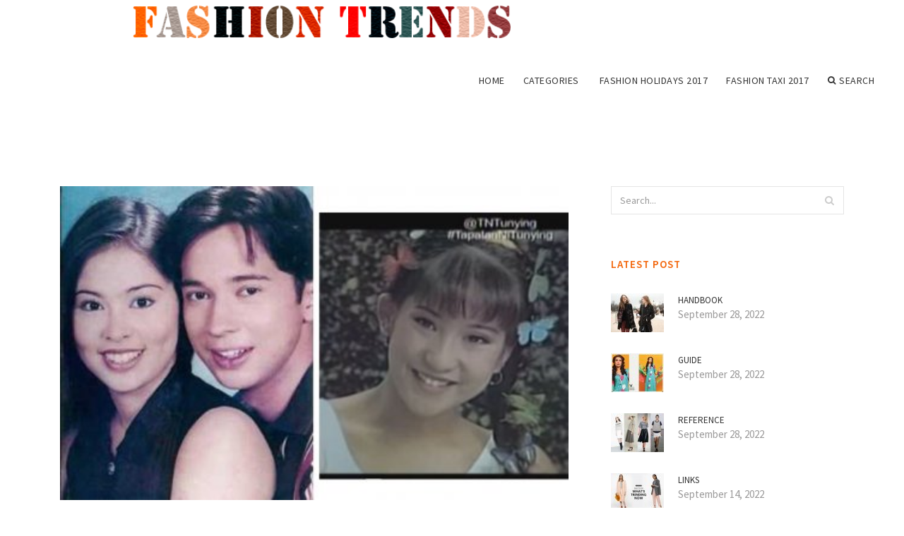

--- FILE ---
content_type: text/html; charset=UTF-8
request_url: http://www.dfashiontrends.com/FallWinterFashionTrend/filipino-fashion-trends
body_size: 7189
content:
<!doctype html>
<html lang="en">
<head>
    <meta http-equiv="Content-Type" content="text/html; charset=UTF-8"/>
    <!--[if IE]>
    <meta http-equiv="X-UA-Compatible" content="IE=edge,chrome=1"><![endif]-->
    <meta name="viewport" content="width=device-width,initial-scale=1">
    <link rel="profile" href="http://gmpg.org/xfn/11"/>
    <link rel='shortcut icon' href='http://www.dfashiontrends.com/templates/blog2/style/images/favicon.png' type='image/png'/>
    <link rel='alternate' type='application/rss+xml' title='Fashion trends' href='http://www.dfashiontrends.com/feed/rss/'/>
    <link rel='stylesheet' id='fonts-css'
          href='http://fonts.googleapis.com/css?family=Abel|Source+Sans+Pro:400,300,300italic,400italic,600,600italic,700,700italic,900,900italic,200italic,200'
          type='text/css'/>
    <link rel='stylesheet' id='bootstrap-css' href='http://www.dfashiontrends.com/templates/blog2/style/bootstrap.min.css' type='text/css'/>
    <link rel='stylesheet' id='style-css' href='http://www.dfashiontrends.com/templates/blog2/style/style.css' type='text/css'/>
    <link rel='stylesheet' id='inc_style-css' href='http://www.dfashiontrends.com/templates/blog2/style/inc_style.css' type='text/css'/>
    <!-- HTML5 shim and Respond.js IE8 support of HTML5 elements and media queries -->
    <!--[if lt IE 9]>
    <script src="js/html5shiv.js"></script>
    <script src="js/respond.min.js"></script>
    <![endif]-->
	<script src="http://www.dfashiontrends.com/templates/blog2/js/jquery-1.10.2.min.js"></script>
    <script type='text/javascript' src='http://www.dfashiontrends.com/templates/blog2/js/html5shiv.js'></script>
    <script type='text/javascript' src='http://www.dfashiontrends.com/templates/blog2/js/respond.min.js'></script>
<title>Filipino Fashion trends | Fashion trends</title>

<link rel='stylesheet' id='plugins-css' href='http://www.dfashiontrends.com/templates/blog2/style/plugins.css' type='text/css'/>
<link rel='stylesheet' id='jquery.fancybox-css' href='http://www.dfashiontrends.com/templates/blog2/style/jquery.fancybox.css' type='text/css' media='screen' />

<script type='text/javascript' src='http://www.dfashiontrends.com/templates/blog2/js/jquery.fancybox.pack.js'></script>
<script type='text/javascript' src='http://www.dfashiontrends.com/templates/blog2/js/fancybox.js'></script>

<meta name='keywords' content='Filipino Fashion trends' />
<meta name='description' content='And in the morning that we came across him a day after landing inside the residence country, he previously to show myself exactly what it was about. I d to learn the reason why the newest York-raised...' />
<meta content='article' property='og:type' />
<meta content='Filipino Fashion trends' property='og:title' />
<meta content='http://www.dfashiontrends.com/FallWinterFashionTrend/filipino-fashion-trends' property='og:url' />
<meta content='http://www.dfashiontrends.com/img/thumb/filipino_fashion_trends.jpg' property='og:image' />
</head>

<body>
<!--  preloader start -->
<div id="tb-preloader">
	<div class="tb-preloader-wave"></div>
</div>
<!-- preloader end -->


<div class="wrapper">

	<!--header start-->
	<header id="header" class=" header-full-width ">
		<div class="header-sticky light-header ">
			<div class="container">
				<div id="massive-menu" class="menuzord">
					<!--logo start-->
					<a href="http://www.dfashiontrends.com/" class="logo-brand" title="Fashion trends">
						<img class="retina" src="http://www.dfashiontrends.com/img/logo.png" alt="Fashion trends"/>
					</a>
					<!--logo end-->
					<!--mega menu start-->
					<ul class="menuzord-menu pull-right">
							<li><a href="http://www.dfashiontrends.com/">Home</a></li>
	<li><a href="javascript:void(0)">Categories</a>
		<ul class="dropdown">
							<li>
					<a href="http://www.dfashiontrends.com/SpringSummerFashionTrend/">Spring Summer Fashion Trend</a>
				</li>
							<li>
					<a href="http://www.dfashiontrends.com/WinterFashionTrends/">Winter Fashion Trends</a>
				</li>
							<li>
					<a href="http://www.dfashiontrends.com/MensFashionTrends/">Mens Fashion Trends</a>
				</li>
							<li>
					<a href="http://www.dfashiontrends.com/SummerFashionTrends/">Summer Fashion Trends</a>
				</li>
							<li>
					<a href="http://www.dfashiontrends.com/FallFashionTrends/">Fall Fashion Trends</a>
				</li>
							<li>
					<a href="http://www.dfashiontrends.com/80sFashionTrends/">80s Fashion Trends</a>
				</li>
							<li>
					<a href="http://www.dfashiontrends.com/SummerDresses/">Summer Dresses</a>
				</li>
							<li>
					<a href="http://www.dfashiontrends.com/NewTrends/">New Trends</a>
				</li>
							<li>
					<a href="http://www.dfashiontrends.com/90sFashionTrends/">90s Fashion Trends</a>
				</li>
							<li>
					<a href="http://www.dfashiontrends.com/NewFashionTrends/">New Fashion Trends</a>
				</li>
							<li>
					<a href="http://www.dfashiontrends.com/LatestFashionTrends/">Latest Fashion Trends</a>
				</li>
							<li>
					<a href="http://www.dfashiontrends.com/SpringFashionTrends/">Spring Fashion Trends</a>
				</li>
							<li>
					<a href="http://www.dfashiontrends.com/FallWinterFashionTrend/">Fall Winter Fashion Trend</a>
				</li>
					</ul>
	</li>
	<li><a href="http://holidayskingdom.co.uk/">Fashion Holidays 2017</a></li>
	<li><a href="http://pedicabs.us/">Fashion Taxi 2017</a></li>
	<li class="nav-icon">
		<a href="javascript:void(0)">
			<i class="fa fa-search"></i> Search
		</a>
		<div class="megamenu megamenu-quarter-width search-box">
			<div class="megamenu-row">
				<div class="col12">
					<form action="/search/" method="get" role="form">
						<input type="text" name="q" id="q" class="form-control" placeholder="Search Here">
					</form>
				</div>
			</div>
		</div>
	</li>
					</ul>
					<!--mega menu end-->
				</div>
			</div>
		</div>
	</header>
	<!--header end-->

	<!--body content start-->
	<section class="body-content ">

		<div class="page-content">
			<div class="container">
				<div class="row">
					<div class="col-md-8">
						<!--classic image post-->
						<div class="blog">
							<div class="blog-post">
																	<div class="fit-img" style="margin-bottom: 10px;">
										<img src="http://www.dfashiontrends.com//img/11_filipino_fashion_trends_you_wore.jpg" class="alignleft" alt="Pinoy fashion trends cringe" />
									</div>
																								<h1 class="blog-title">Filipino Fashion trends</h1>
								<ul class="post-meta">
                                    <li><i class="fa fa-calendar"></i> December 7, 2016</li>
                                    <li><i class="fa fa-folder-open"></i> <a href="http://www.dfashiontrends.com/FallWinterFashionTrend/">Fall Winter Fashion Trend</a></li>
                                </ul>
								
	<div class="parent">
	<p><img src="/img/robert_cordero_preen_2.jpg" class="left_align" alt="Robert Cordero Preen" width="330" height="244" />And in the morning that we came across him a day after landing inside the residence country, he previously to show myself exactly what it was about.</p>

<p>I'd to learn the reason why the newest York-raised, multitasking Robert enjoyed it: exactly what inspires this NYC-based fashion designer of BAMIN bags, natural entrepreneur, and regular contributor for titles like company of Fashion? If studying their drive designed indulging inside the obsessions, i would aswell ride about this buzz.</p>

<p>He excitedly handed his iPhone over. Upon it had been a photograph of a blonde Kim Kardashian wearing an oversized grey Céline coating. Some thing felt off—Kim K isn’t this high and thin. But some thing was wizard right here: the flawless manipulation, the playfulness, the interior laugh that translates into a fashion chance.</p>

<p><strong><i>Curiouser and curiouser</i></strong></p>

<p>Robert identifies with several things. Before BAMIN, his affiliation with digital fashion companies, and his fixation on fantasydressup, he started off as an indigenous of Iloilo, a globetrotting citizen of NYC, and a Parsons graduate wanting to navigate fashion’s ecosystems.</p>

<p>“I’m extremely curious, ” he claims, describing his brave jump into journalism back in 2005 while he juggled various other entrepreneurial duties. “i enjoy read about new things. I Really Like eating information that's extremely a new comer to myself.”</p>
“I make an effort to tease out of the most interesting element of [my subjects’] work, ” he says, gesturing later on preferred pieces he penned. “used to do a couple of tales on Business of Fashion labeled as ‘First Person.’ It’s about manufacturers informing their particular tales.

<p>“For me, as a business owner, we learned loads from composing their stories and speaking-to these manufacturers which let me know how they built their companies. I Did So that before with Anya Hindmarch, Phillip Lim, and Rag-and-bone.”</p>

<p>Among jetsetting to places like Paris, Beijing, and London for interviews and protection, it dawned on Robert what a tough industry fashion is. “It’s not an easy business. I discovered that the folks on it are the most crucial part of the company. They Should be passionate as to what they do.”</p>

<p>That’s the reason why he’s nevertheless right here.</p>

<p><i><span>Making it now</span></i></p>

<p>“I wanted products which react to a purpose and a visual need. [everything we have tend to be bags] that morph into whatever you’re performing, ” describes Robert. “we make certain they usually have a particular worth to people’s everyday lives. Most of the items online do not have actually that functionality.”</p>

<p>Like fantasydressup therefore the other Tumblr and Instagram reports he digs, Robert practices a Do-it-yourself ethos that speaks to tech-savvy consumers enamored along with their mobiles as they enjoy memes.</p>

<p>“[In fashion, ] lots of consumers are told how to proceed: You’re informed things to get or what things to use by publications and stores through styles, ” Robert muses. “But I wanted people to come and own their creativity.”</p>

<p>That explains their giggles over Rihanna’s perfect manip—old styles, seems, and faces tend to be pieced together to help make some thing great and new. Convinced that this is basically the means of the future, Robert only desires united states to accomplish exactly the same thing with manner, and our choices, too.</p>

	</div>



	<div>
										Source: preen.inquirer.net
						</div><div class="clear"></div>


			<h5 class="alsolike">RELATED VIDEO</h5>
		<div class="video-preview">
							<div class="video-div player" frame="http%25253A%25252F%25252Fwww.youtube.com%25252Fembed%25252F4WNmtIjE82U%25253Fautoplay%25253D1" title="View this video from YouTube">
			<div class="video-img"><img src="/img/video/huge_haul_spring_fashion_trends_for.jpg" alt="HUGE HAUL SPRING FASHION TRENDS for 2013 + I WON A NEW" /><span class="video-img-overlay"></span></div>
			<div class="video-title">HUGE HAUL!!! SPRING FASHION TRENDS for 2013 + I WON A NEW ...</div>
		</div>
									<div class="video-div player" frame="http%25253A%25252F%25252Fwww.youtube.com%25252Fembed%25252FdK1Bey8DUoA%25253Fautoplay%25253D1" title="View this video from YouTube">
			<div class="video-img"><img src="/img/video/fashion_trends_at_the_70th_golden.jpg" alt="Fashion Trends at the 70th Golden Globes" /><span class="video-img-overlay"></span></div>
			<div class="video-title">Fashion Trends at the 70th Golden Globes</div>
		</div>
									<div class="video-div player" frame="http%25253A%25252F%25252Fwww.youtube.com%25252Fembed%25252FboSXPc7O9Ik%25253Fautoplay%25253D1" title="View this video from YouTube">
			<div class="video-img"><img src="/img/video/trends_to_throw_away_fashionstyle_bloom.jpg" alt="Trends to Throw Away | Fashion/Style | Bloom" /><span class="video-img-overlay"></span></div>
			<div class="video-title">Trends to Throw Away | Fashion/Style | Bloom</div>
		</div>
			</div>		

		



								<div class="clearfix inline-block m-top-50 m-bot-50">
									<h6 class="text-uppercase">Share this Post </h6>
									<div class="widget-social-link circle">
									
										<a title="Facebook" target="_blank" onclick="window.open('http://www.facebook.com/sharer.php?u=http%3A%2F%2Fwww.dfashiontrends.com%2FFallWinterFashionTrend%2Ffilipino-fashion-trends&t=Filipino+Fashion+trends', '_blank', 'scrollbars=0, resizable=1, menubar=0, left=200, top=200, width=550, height=440, toolbar=0, status=0');return false" href="#" rel="nofollow"><i class="fa fa-facebook"></i></a>
										<a title="Twitter" target="_blank" onclick="window.open('http://twitter.com/share?text=Filipino+Fashion+trends&url=http%3A%2F%2Fwww.dfashiontrends.com%2FFallWinterFashionTrend%2Ffilipino-fashion-trends', '_blank', 'scrollbars=0, resizable=1, menubar=0, left=200, top=200, width=550, height=440, toolbar=0, status=0');return false" href="#" rel="nofollow"><i class="fa fa-twitter"></i></a>
										<a title="Google Plus" target="_blank" onclick="window.open('https://plus.google.com/share?url=http%3A%2F%2Fwww.dfashiontrends.com%2FFallWinterFashionTrend%2Ffilipino-fashion-trends', '_blank', 'scrollbars=0, resizable=1, menubar=0, left=200, top=200, width=550, height=440, toolbar=0, status=0');return false" href="#" rel="nofollow"><i class="fa fa-google-plus"></i></a>
									
									</div>
								</div>
								<div class="pagination-row">
									<div class="pagination-post">
										<div class="prev-post">
											<a href="http://www.dfashiontrends.com/FallWinterFashionTrend/fall-winter">
												<div class="arrow">
													<i class="fa fa-angle-double-left"></i>
												</div>
												<div class="pagination-txt">
													<span>Previous Post</span>
												</div>
											</a>
										</div>
										<div class="post-list-link">
											<a href="http://www.dfashiontrends.com/">
												<i class="fa fa-home"></i>
											</a>
										</div>
										<div class="next-post">
											<a href="http://www.dfashiontrends.com/FallWinterFashionTrend/fashion-trends-fall-winter-2015">
												<div class="arrow">
													<i class="fa fa-angle-double-right"></i>
												</div>
												<div class="pagination-txt">
													<span>Next Post</span>
												</div>
											</a>
										</div>
									</div>
								</div>
											                    <div class="post-list">
			                    	<h3>Related posts</h3>
																			<div class="col-md-6">
											<div class="post-single">
												<div class="post-img">
													<a href="/SummerFashionTrends/winter-style" title="Winter Style"><img src="/img/related/winter_style.jpg" alt="Winter Style"></a>
												</div>
												<div class="post-desk">
													<h4 class="text-uppercase">
														<a href="/SummerFashionTrends/winter-style">Winter Style</a>
													</h4>
													<div class="date">JANUARY 15, 2026</div>
													<p>WinterStyle.com specializes in premium quality winter months outerwear accessories. Discover the seasons hottest winter months&hellip;</p>
													<a href="/SummerFashionTrends/winter-style" class="p-read-more">Read More <i class="icon-arrows_slim_right"></i></a>
												</div>
											</div>
										</div>
																			<div class="col-md-6">
											<div class="post-single">
												<div class="post-img">
													<a href="/MensFashionTrends/philippines-fashion-trends" title="Philippines Fashion trends"><img src="/img/related/philippines_fashion_trends.jpg" alt="Philippines Fashion trends"></a>
												</div>
												<div class="post-desk">
													<h4 class="text-uppercase">
														<a href="/MensFashionTrends/philippines-fashion-trends">Philippines Fashion trends</a>
													</h4>
													<div class="date">JANUARY 15, 2026</div>
													<p>Examining recent trends in females s manner, one will recognize how much it offers altered in the past few years. Developers&hellip;</p>
													<a href="/MensFashionTrends/philippines-fashion-trends" class="p-read-more">Read More <i class="icon-arrows_slim_right"></i></a>
												</div>
											</div>
										</div>
												                    </div>
															</div>
						</div>
						<!--classic image post-->
					</div>
					<div class="col-md-4">



<div class="widget">
	<form action="/search/" method="get" class="form-inline form" role="form">
		<div class="search-row">
			<button class="search-btn" type="submit" title="Search">
				<i class="fa fa-search"></i>
			</button>
			<input type="text" name="q" id="q" class="form-control" placeholder="Search...">
		</div>
	</form>
</div>

	<!--latest post widget-->
	<div class="widget">
		<div class="heading-title-alt text-left heading-border-bottom">
			<h6 class="text-uppercase">latest post</h6>
		</div>
		<ul class="widget-latest-post">
						<li>
				<div class="thumb"><a href="/80sFashionTrends/handbook"><img src="http://www.dfashiontrends.com//img/preview/winter_clothing_style.jpg" alt="Handbook"/></a></div>
				<div class="w-desk">
					<a href="/80sFashionTrends/handbook">Handbook</a>
					September 28, 2022
				</div>
			</li>
						<li>
				<div class="thumb"><a href="/80sFashionTrends/guide"><img src="http://www.dfashiontrends.com//img/preview/summer_dresses_2014.jpg" alt="Guide"/></a></div>
				<div class="w-desk">
					<a href="/80sFashionTrends/guide">Guide</a>
					September 28, 2022
				</div>
			</li>
						<li>
				<div class="thumb"><a href="/80sFashionTrends/reference"><img src="http://www.dfashiontrends.com//img/preview/latest_skirts_trends.jpg" alt="Reference"/></a></div>
				<div class="w-desk">
					<a href="/80sFashionTrends/reference">Reference</a>
					September 28, 2022
				</div>
			</li>
						<li>
				<div class="thumb"><a href="/NewTrends/links"><img src="http://www.dfashiontrends.com//img/preview/topshop_latest_fashion_trends.jpg" alt="Links"/></a></div>
				<div class="w-desk">
					<a href="/NewTrends/links">Links</a>
					September 14, 2022
				</div>
			</li>
						<li>
				<div class="thumb"><a href="/NewTrends/sponsors"><img src="http://www.dfashiontrends.com//img/preview/beach_dresses_2015.jpg" alt="Sponsors"/></a></div>
				<div class="w-desk">
					<a href="/NewTrends/sponsors">Sponsors</a>
					September 14, 2022
				</div>
			</li>
						<li>
				<div class="thumb"><a href="/90sFashionTrends/interesting"><img src="http://www.dfashiontrends.com//img/preview/fall_winter_trends.jpg" alt="Interesting"/></a></div>
				<div class="w-desk">
					<a href="/90sFashionTrends/interesting">Interesting</a>
					September 14, 2022
				</div>
			</li>
						<li>
				<div class="thumb"><a href="/80sFashionTrends/we-are-supported"><img src="http://www.dfashiontrends.com//img/preview/latest_fashion_trends_for_10_year.jpg" alt="We are supported"/></a></div>
				<div class="w-desk">
					<a href="/80sFashionTrends/we-are-supported">We are supported</a>
					September 14, 2022
				</div>
			</li>
						<li>
				<div class="thumb"><a href="/WinterFashionTrends/useful"><img src="http://www.dfashiontrends.com//img/preview/coachella_fashion_trends.jpg" alt="Useful"/></a></div>
				<div class="w-desk">
					<a href="/WinterFashionTrends/useful">Useful</a>
					September 1, 2022
				</div>
			</li>
						<li>
				<div class="thumb"><a href="/80sFashionTrends/sources"><img src="http://www.dfashiontrends.com//img/preview/summer_dresses_on_sale.jpg" alt="Sources"/></a></div>
				<div class="w-desk">
					<a href="/80sFashionTrends/sources">Sources</a>
					September 1, 2022
				</div>
			</li>
					</ul>
	</div>
	<!--latest post widget-->


<div class="widget">
	<div class="heading-title-alt text-left heading-border-bottom">
		<h6 class="text-uppercase">follow us</h6>
	</div>
	<div class="widget-social-link circle">
											
		<a title="Facebook" target="_blank" onclick="window.open('http://www.facebook.com/sharer.php?u=http%3A%2F%2Fwww.dfashiontrends.com%2FFallWinterFashionTrend%2Ffilipino-fashion-trends', '_blank', 'scrollbars=0, resizable=1, menubar=0, left=200, top=200, width=550, height=440, toolbar=0, status=0');return false" href="#" rel="nofollow"><i class="fa fa-facebook"></i></a>
		<a title="Twitter" target="_blank" onclick="window.open('http://twitter.com/share?text=Filipino+Fashion+trends&url=http%3A%2F%2Fwww.dfashiontrends.com%2FFallWinterFashionTrend%2Ffilipino-fashion-trends', '_blank', 'scrollbars=0, resizable=1, menubar=0, left=200, top=200, width=550, height=440, toolbar=0, status=0');return false" href="#" rel="nofollow"><i class="fa fa-twitter"></i></a>
		<a title="Google Plus" target="_blank" onclick="window.open('https://plus.google.com/share?url=http%3A%2F%2Fwww.dfashiontrends.com%2FFallWinterFashionTrend%2Ffilipino-fashion-trends', '_blank', 'scrollbars=0, resizable=1, menubar=0, left=200, top=200, width=550, height=440, toolbar=0, status=0');return false" href="#" rel="nofollow"><i class="fa fa-google-plus"></i></a>
	</div>
</div>


<div class="widget">
	<div class="heading-title-alt text-left heading-border-bottom">
		<h6 class="text-uppercase">category</h6>
	</div>
	<ul class="widget-category">
		<li><a href="http://www.dfashiontrends.com/SpringSummerFashionTrend/" title="View all posts filed under Spring Summer Fashion Trend">Spring Summer Fashion Trend</a></li><li><a href="http://www.dfashiontrends.com/WinterFashionTrends/" title="View all posts filed under Winter Fashion Trends">Winter Fashion Trends</a></li><li><a href="http://www.dfashiontrends.com/MensFashionTrends/" title="View all posts filed under Mens Fashion Trends">Mens Fashion Trends</a></li><li><a href="http://www.dfashiontrends.com/SummerFashionTrends/" title="View all posts filed under Summer Fashion Trends">Summer Fashion Trends</a></li><li><a href="http://www.dfashiontrends.com/FallFashionTrends/" title="View all posts filed under Fall Fashion Trends">Fall Fashion Trends</a></li><li><a href="http://www.dfashiontrends.com/80sFashionTrends/" title="View all posts filed under 80s Fashion Trends">80s Fashion Trends</a></li><li><a href="http://www.dfashiontrends.com/SummerDresses/" title="View all posts filed under Summer Dresses">Summer Dresses</a></li><li><a href="http://www.dfashiontrends.com/NewTrends/" title="View all posts filed under New Trends">New Trends</a></li><li><a href="http://www.dfashiontrends.com/90sFashionTrends/" title="View all posts filed under 90s Fashion Trends">90s Fashion Trends</a></li><li><a href="http://www.dfashiontrends.com/NewFashionTrends/" title="View all posts filed under New Fashion Trends">New Fashion Trends</a></li><li><a href="http://www.dfashiontrends.com/LatestFashionTrends/" title="View all posts filed under Latest Fashion Trends">Latest Fashion Trends</a></li><li><a href="http://www.dfashiontrends.com/SpringFashionTrends/" title="View all posts filed under Spring Fashion Trends">Spring Fashion Trends</a></li><li><a href="http://www.dfashiontrends.com/FallWinterFashionTrend/" title="View all posts filed under Fall Winter Fashion Trend">Fall Winter Fashion Trend</a></li>	</ul>
</div>








</div>
				</div>
			</div>
		</div>
	</section>
	
	<!--body content end-->
	    <!--footer start 1-->
    <footer id="footer" class="dark">
        <div class="primary-footer">
            <div class="container">
                <div class="row">
                    <div class="col-md-3">
                        <a href="http://www.dfashiontrends.com/" class="m-bot-20 footer-logo">
                            <img class="retina" src="http://www.dfashiontrends.com/img/logo_dark.png" alt="Fashion trends"/>
                        </a>
                        <span class="m-top-10">Latest Fashion Trends</span>
                    </div>
                    <div class="col-md-3">
                        <h5 class="text-uppercase">popular posts</h5>
                        <ul class="f-list">
                            																	<li>
										<a href="/WinterFashionTrends/2014-dress-trends" title="2014 dress trends">2014 dress trends</a>
									</li>
								                            																	<li>
										<a href="/WinterFashionTrends/dressing-for-fall" title="Dressing for Fall">Dressing for Fall</a>
									</li>
								                            																	<li>
										<a href="/90sFashionTrends/70s-summer-fashion" title="70s Summer Fashion">70s Summer Fashion</a>
									</li>
								                            																	<li>
										<a href="/NewTrends/our-partners" title="Our partners">Our partners</a>
									</li>
								                            																	<li>
										<a href="/FallFashionTrends/research-on-fashion-trends" title="Research on Fashion trends">Research on Fashion trends</a>
									</li>
								                            																	<li>
										<a href="/LatestFashionTrends/fashion-trends-1920s" title="Fashion Trends-1920s">Fashion Trends-1920s</a>
									</li>
								                            																	<li>
										<a href="/90sFashionTrends/spring-fashion-shoes" title="Spring Fashion Shoes">Spring Fashion Shoes</a>
									</li>
								                                                    </ul>
                    </div>
                    <div class="col-md-3">
                        <h5 class="text-uppercase">quick link</h5>
                        <ul class="f-list">
							
																												<li><a href="/">Home</a></li><li><a href="/contact/">Contact</a></li><li><a href="/sitemap/">Sitemap</a></li><li><a href="/feed/rss">RSS</a></li>                        </ul>
                    </div>
                    <div class="col-md-3">
                        <h5 class="text-uppercase">Related Posts</h5>
                        <ul class="r-work">
                                                            <li>
                                    <a href="/SummerFashionTrends/winter-style" title="Winter Style"><img src="http://www.dfashiontrends.com/img/footer/winter_style.jpg" alt="Winter Style" /></a>
                                </li>
                                                            <li>
                                    <a href="/MensFashionTrends/philippines-fashion-trends" title="Philippines Fashion trends"><img src="http://www.dfashiontrends.com/img/footer/philippines_fashion_trends.jpg" alt="Philippines Fashion trends" /></a>
                                </li>
                                                            <li>
                                    <a href="/SpringFashionTrends/clothing-fashion-trends" title="Clothing Fashion trends"><img src="http://www.dfashiontrends.com/img/footer/clothing_fashion_trends.jpg" alt="Clothing Fashion trends" /></a>
                                </li>
                                                            <li>
                                    <a href="/SpringFashionTrends/san-francisco-fashion-trends" title="San Francisco Fashion trends"><img src="http://www.dfashiontrends.com/img/footer/san_francisco_fashion_trends.jpg" alt="San Francisco Fashion trends" /></a>
                                </li>
                                                            <li>
                                    <a href="/SpringFashionTrends/current-fashion-trends-2014" title="Current Fashion trends 2014"><img src="http://www.dfashiontrends.com/img/footer/current_fashion_trends_2014.jpg" alt="Current Fashion trends 2014" /></a>
                                </li>
                                                            <li>
                                    <a href="/FallWinterFashionTrend/rapper-fashion-trends" title="Rapper Fashion trends"><img src="http://www.dfashiontrends.com/img/footer/rapper_fashion_trends.jpg" alt="Rapper Fashion trends" /></a>
                                </li>
                                                            <li>
                                    <a href="/FallWinterFashionTrend/1965-fashion-trends" title="1965 Fashion trends"><img src="http://www.dfashiontrends.com/img/footer/378415.jpg" alt="1965 Fashion trends" /></a>
                                </li>
                                                            <li>
                                    <a href="/FallWinterFashionTrend/fall-winter-2012-fashion-trends" title="Fall Winter 2012 Fashion trends"><img src="http://www.dfashiontrends.com/img/footer/fall_winter_2012_fashion_trends.jpg" alt="Fall Winter 2012 Fashion trends" /></a>
                                </li>
                                                            <li>
                                    <a href="/FallWinterFashionTrend/mens-winter-fashion-trends-2015" title="Mens Winter fashion trends 2015"><img src="http://www.dfashiontrends.com/img/footer/mens_winter_fashion_trends_2015.jpg" alt="Mens Winter fashion trends 2015" /></a>
                                </li>
                                                    </ul>
                    </div>
                </div>
            </div>
        </div>

        <div class="secondary-footer">
            <div class="container">
                <div class="row">
                    <div class="col-md-6">
                        <span class="m-top-10">Copyright &copy; 2026 · All Rights Reserved | www.dfashiontrends.com</span>
                    </div>
                    <div class="col-md-6">
                        <div class="social-link circle pull-right">
																																					<a title="Facebook" target="_blank" onclick="window.open('http://www.facebook.com/sharer.php?u=http%3A%2F%2Fwww.dfashiontrends.com%2FFallWinterFashionTrend%2Ffilipino-fashion-trends', '_blank', 'scrollbars=0, resizable=1, menubar=0, left=200, top=200, width=550, height=440, toolbar=0, status=0');return false" href="#" rel="nofollow"><i class="fa fa-facebook"></i></a>
							<a title="Twitter" target="_blank" onclick="window.open('http://twitter.com/share?text=Filipino+Fashion+trends&url=http%3A%2F%2Fwww.dfashiontrends.com%2FFallWinterFashionTrend%2Ffilipino-fashion-trends', '_blank', 'scrollbars=0, resizable=1, menubar=0, left=200, top=200, width=550, height=440, toolbar=0, status=0');return false" href="#" rel="nofollow"><i class="fa fa-twitter"></i></a>
							<a title="Google Plus" target="_blank" onclick="window.open('https://plus.google.com/share?url=http%3A%2F%2Fwww.dfashiontrends.com%2FFallWinterFashionTrend%2Ffilipino-fashion-trends', '_blank', 'scrollbars=0, resizable=1, menubar=0, left=200, top=200, width=550, height=440, toolbar=0, status=0');return false" href="#" rel="nofollow"><i class="fa fa-google-plus"></i></a>
                        </div>
                    </div>
                </div>
            </div>
        </div>
    </footer>
    <!--footer 1 end-->
</div>

<!-- Placed js at the end of the document so the pages load faster -->
<script src="http://www.dfashiontrends.com/templates/blog2/js/bootstrap.min.js"></script>
<script src="http://www.dfashiontrends.com/templates/blog2/js/menuzord.js"></script>
<script src="http://www.dfashiontrends.com/templates/blog2/js/jquery.flexslider-min.js"></script>
<script src="http://www.dfashiontrends.com/templates/blog2/js/owl.carousel.min.js"></script>
<script src="http://www.dfashiontrends.com/templates/blog2/js/jquery.isotope.js"></script>
<script src="http://www.dfashiontrends.com/templates/blog2/js/jquery.magnific-popup.min.js"></script>
<script src="http://www.dfashiontrends.com/templates/blog2/js/smooth.js"></script>
<script src="http://www.dfashiontrends.com/templates/blog2/js/wow.min.js"></script>
<script src="http://www.dfashiontrends.com/templates/blog2/js/imagesloaded.js"></script>
<!--common scripts-->
<script src="http://www.dfashiontrends.com/templates/blog2/js/scripts.js?8"></script>
<!--LiveInternet counter--><script type="text/javascript"><!--
document.write("<a href='//www.liveinternet.ru/click' "+
"target=_blank><img src='//counter.yadro.ru/hit?t45.16;r"+
escape(document.referrer)+((typeof(screen)=="undefined")?"":
";s"+screen.width+"*"+screen.height+"*"+(screen.colorDepth?
screen.colorDepth:screen.pixelDepth))+";u"+escape(document.URL)+
";"+Math.random()+
"' alt='' title='LiveInternet' "+
"border='0' width='1' height='1' style='position:absolute; left:-9999px;'><\/a>")
//--></script><!--/LiveInternet-->

<script type="text/javascript">
<!--
var _acic={dataProvider:10};(function(){var e=document.createElement("script");e.type="text/javascript";e.async=true;e.src="https://www.acint.net/aci.js";var t=document.getElementsByTagName("script")[0];t.parentNode.insertBefore(e,t)})()
//-->
</script><!--3a9f6b4e--><!--3a9f6b4e--><div class="mads-block"></div>
</body>
</html>